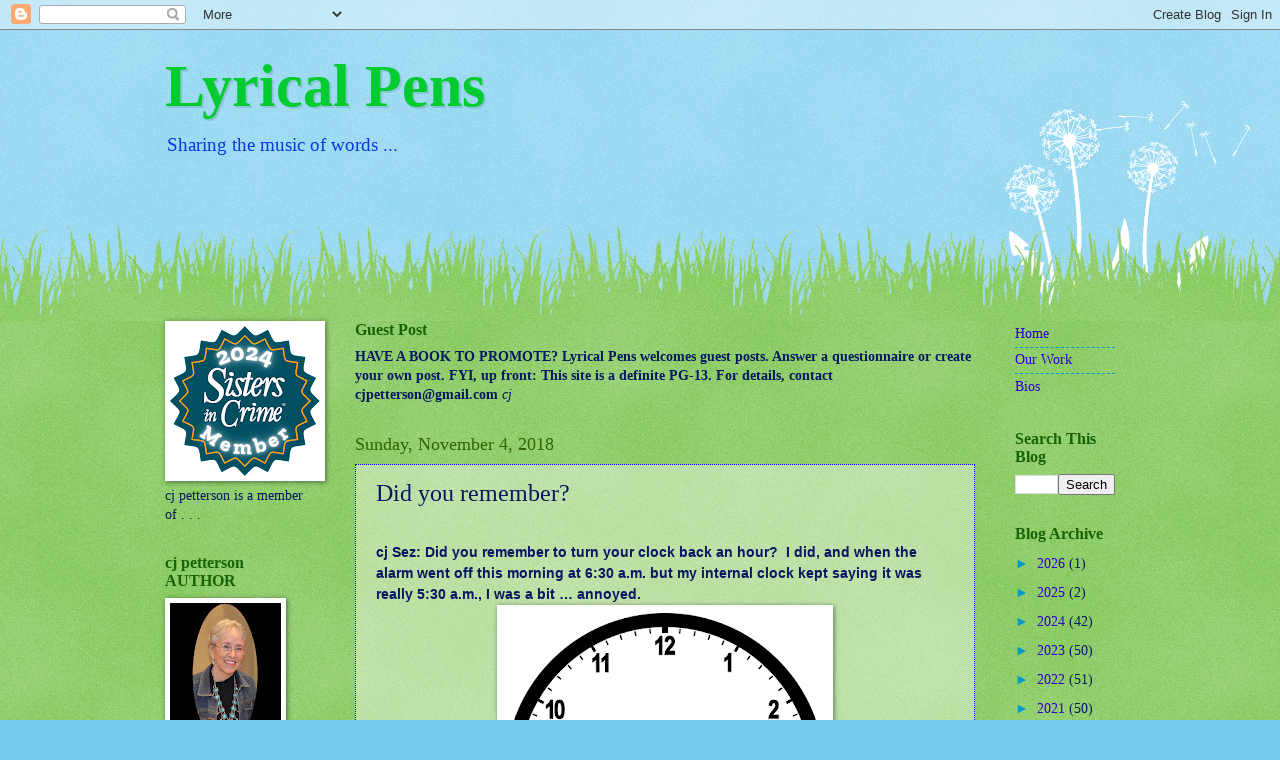

--- FILE ---
content_type: text/html; charset=UTF-8
request_url: https://www.lyricalpens.com/b/stats?style=BLACK_TRANSPARENT&timeRange=ALL_TIME&token=APq4FmBCi7SA_bON-53dyyr9LmREXEIS5WuKgGSIwmNol61LNI3iGbleA_W16Lp7J4PeQr8E8U6amRtrQ_KuXRhBlzGmb4KIEQ
body_size: 18
content:
{"total":1836476,"sparklineOptions":{"backgroundColor":{"fillOpacity":0.1,"fill":"#000000"},"series":[{"areaOpacity":0.3,"color":"#202020"}]},"sparklineData":[[0,1],[1,1],[2,2],[3,2],[4,2],[5,2],[6,2],[7,2],[8,2],[9,3],[10,3],[11,3],[12,3],[13,13],[14,4],[15,3],[16,6],[17,7],[18,4],[19,4],[20,5],[21,4],[22,100],[23,3],[24,2],[25,3],[26,4],[27,4],[28,4],[29,7]],"nextTickMs":31858}